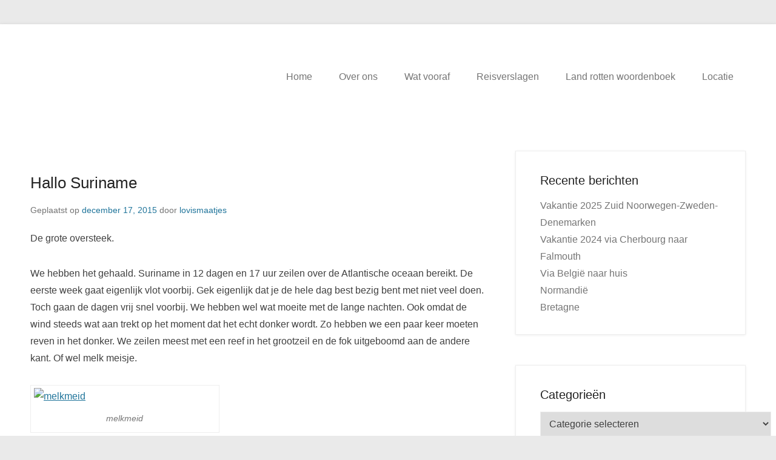

--- FILE ---
content_type: text/html; charset=UTF-8
request_url: https://www.lovismaatjes.nl/fase-3/hallo-suriname/
body_size: 14361
content:
<!DOCTYPE html>

<html lang="nl-NL">

<head>
	<meta charset="UTF-8" />
	<link rel="profile" href="https://gmpg.org/xfn/11" />
	<link rel="pingback" href="https://www.lovismaatjes.nl/xmlrpc.php" />
<title>Hallo Suriname</title>
<meta name='robots' content='max-image-preview:large' />
<meta name="viewport" content="width=device-width, initial-scale=1.0"><link rel='dns-prefetch' href='//stats.wp.com' />
<link rel="alternate" type="application/rss+xml" title=" &raquo; feed" href="https://www.lovismaatjes.nl/feed/" />
<link rel="alternate" type="application/rss+xml" title=" &raquo; reacties feed" href="https://www.lovismaatjes.nl/comments/feed/" />
<link rel="alternate" type="application/rss+xml" title=" &raquo; Hallo Suriname reacties feed" href="https://www.lovismaatjes.nl/fase-3/hallo-suriname/feed/" />
<link rel="alternate" title="oEmbed (JSON)" type="application/json+oembed" href="https://www.lovismaatjes.nl/wp-json/oembed/1.0/embed?url=https%3A%2F%2Fwww.lovismaatjes.nl%2Ffase-3%2Fhallo-suriname%2F" />
<link rel="alternate" title="oEmbed (XML)" type="text/xml+oembed" href="https://www.lovismaatjes.nl/wp-json/oembed/1.0/embed?url=https%3A%2F%2Fwww.lovismaatjes.nl%2Ffase-3%2Fhallo-suriname%2F&#038;format=xml" />
<style id='wp-img-auto-sizes-contain-inline-css' type='text/css'>
img:is([sizes=auto i],[sizes^="auto," i]){contain-intrinsic-size:3000px 1500px}
/*# sourceURL=wp-img-auto-sizes-contain-inline-css */
</style>

<style id='wp-emoji-styles-inline-css' type='text/css'>

	img.wp-smiley, img.emoji {
		display: inline !important;
		border: none !important;
		box-shadow: none !important;
		height: 1em !important;
		width: 1em !important;
		margin: 0 0.07em !important;
		vertical-align: -0.1em !important;
		background: none !important;
		padding: 0 !important;
	}
/*# sourceURL=wp-emoji-styles-inline-css */
</style>
<link rel='stylesheet' id='wp-block-library-css' href='https://www.lovismaatjes.nl/wp-includes/css/dist/block-library/style.min.css?ver=6.9' type='text/css' media='all' />
<style id='global-styles-inline-css' type='text/css'>
:root{--wp--preset--aspect-ratio--square: 1;--wp--preset--aspect-ratio--4-3: 4/3;--wp--preset--aspect-ratio--3-4: 3/4;--wp--preset--aspect-ratio--3-2: 3/2;--wp--preset--aspect-ratio--2-3: 2/3;--wp--preset--aspect-ratio--16-9: 16/9;--wp--preset--aspect-ratio--9-16: 9/16;--wp--preset--color--black: #111111;--wp--preset--color--cyan-bluish-gray: #abb8c3;--wp--preset--color--white: #ffffff;--wp--preset--color--pale-pink: #f78da7;--wp--preset--color--vivid-red: #cf2e2e;--wp--preset--color--luminous-vivid-orange: #ff6900;--wp--preset--color--luminous-vivid-amber: #fcb900;--wp--preset--color--light-green-cyan: #7bdcb5;--wp--preset--color--vivid-green-cyan: #00d084;--wp--preset--color--pale-cyan-blue: #8ed1fc;--wp--preset--color--vivid-cyan-blue: #0693e3;--wp--preset--color--vivid-purple: #9b51e0;--wp--preset--color--gray: #f4f4f4;--wp--preset--color--yellow: #e5ae4a;--wp--preset--color--blue: #1b8be0;--wp--preset--gradient--vivid-cyan-blue-to-vivid-purple: linear-gradient(135deg,rgb(6,147,227) 0%,rgb(155,81,224) 100%);--wp--preset--gradient--light-green-cyan-to-vivid-green-cyan: linear-gradient(135deg,rgb(122,220,180) 0%,rgb(0,208,130) 100%);--wp--preset--gradient--luminous-vivid-amber-to-luminous-vivid-orange: linear-gradient(135deg,rgb(252,185,0) 0%,rgb(255,105,0) 100%);--wp--preset--gradient--luminous-vivid-orange-to-vivid-red: linear-gradient(135deg,rgb(255,105,0) 0%,rgb(207,46,46) 100%);--wp--preset--gradient--very-light-gray-to-cyan-bluish-gray: linear-gradient(135deg,rgb(238,238,238) 0%,rgb(169,184,195) 100%);--wp--preset--gradient--cool-to-warm-spectrum: linear-gradient(135deg,rgb(74,234,220) 0%,rgb(151,120,209) 20%,rgb(207,42,186) 40%,rgb(238,44,130) 60%,rgb(251,105,98) 80%,rgb(254,248,76) 100%);--wp--preset--gradient--blush-light-purple: linear-gradient(135deg,rgb(255,206,236) 0%,rgb(152,150,240) 100%);--wp--preset--gradient--blush-bordeaux: linear-gradient(135deg,rgb(254,205,165) 0%,rgb(254,45,45) 50%,rgb(107,0,62) 100%);--wp--preset--gradient--luminous-dusk: linear-gradient(135deg,rgb(255,203,112) 0%,rgb(199,81,192) 50%,rgb(65,88,208) 100%);--wp--preset--gradient--pale-ocean: linear-gradient(135deg,rgb(255,245,203) 0%,rgb(182,227,212) 50%,rgb(51,167,181) 100%);--wp--preset--gradient--electric-grass: linear-gradient(135deg,rgb(202,248,128) 0%,rgb(113,206,126) 100%);--wp--preset--gradient--midnight: linear-gradient(135deg,rgb(2,3,129) 0%,rgb(40,116,252) 100%);--wp--preset--font-size--small: 13px;--wp--preset--font-size--medium: 20px;--wp--preset--font-size--large: 42px;--wp--preset--font-size--x-large: 42px;--wp--preset--font-size--normal: 16px;--wp--preset--font-size--huge: 56px;--wp--preset--spacing--20: 0.44rem;--wp--preset--spacing--30: 0.67rem;--wp--preset--spacing--40: 1rem;--wp--preset--spacing--50: 1.5rem;--wp--preset--spacing--60: 2.25rem;--wp--preset--spacing--70: 3.38rem;--wp--preset--spacing--80: 5.06rem;--wp--preset--shadow--natural: 6px 6px 9px rgba(0, 0, 0, 0.2);--wp--preset--shadow--deep: 12px 12px 50px rgba(0, 0, 0, 0.4);--wp--preset--shadow--sharp: 6px 6px 0px rgba(0, 0, 0, 0.2);--wp--preset--shadow--outlined: 6px 6px 0px -3px rgb(255, 255, 255), 6px 6px rgb(0, 0, 0);--wp--preset--shadow--crisp: 6px 6px 0px rgb(0, 0, 0);}:where(.is-layout-flex){gap: 0.5em;}:where(.is-layout-grid){gap: 0.5em;}body .is-layout-flex{display: flex;}.is-layout-flex{flex-wrap: wrap;align-items: center;}.is-layout-flex > :is(*, div){margin: 0;}body .is-layout-grid{display: grid;}.is-layout-grid > :is(*, div){margin: 0;}:where(.wp-block-columns.is-layout-flex){gap: 2em;}:where(.wp-block-columns.is-layout-grid){gap: 2em;}:where(.wp-block-post-template.is-layout-flex){gap: 1.25em;}:where(.wp-block-post-template.is-layout-grid){gap: 1.25em;}.has-black-color{color: var(--wp--preset--color--black) !important;}.has-cyan-bluish-gray-color{color: var(--wp--preset--color--cyan-bluish-gray) !important;}.has-white-color{color: var(--wp--preset--color--white) !important;}.has-pale-pink-color{color: var(--wp--preset--color--pale-pink) !important;}.has-vivid-red-color{color: var(--wp--preset--color--vivid-red) !important;}.has-luminous-vivid-orange-color{color: var(--wp--preset--color--luminous-vivid-orange) !important;}.has-luminous-vivid-amber-color{color: var(--wp--preset--color--luminous-vivid-amber) !important;}.has-light-green-cyan-color{color: var(--wp--preset--color--light-green-cyan) !important;}.has-vivid-green-cyan-color{color: var(--wp--preset--color--vivid-green-cyan) !important;}.has-pale-cyan-blue-color{color: var(--wp--preset--color--pale-cyan-blue) !important;}.has-vivid-cyan-blue-color{color: var(--wp--preset--color--vivid-cyan-blue) !important;}.has-vivid-purple-color{color: var(--wp--preset--color--vivid-purple) !important;}.has-black-background-color{background-color: var(--wp--preset--color--black) !important;}.has-cyan-bluish-gray-background-color{background-color: var(--wp--preset--color--cyan-bluish-gray) !important;}.has-white-background-color{background-color: var(--wp--preset--color--white) !important;}.has-pale-pink-background-color{background-color: var(--wp--preset--color--pale-pink) !important;}.has-vivid-red-background-color{background-color: var(--wp--preset--color--vivid-red) !important;}.has-luminous-vivid-orange-background-color{background-color: var(--wp--preset--color--luminous-vivid-orange) !important;}.has-luminous-vivid-amber-background-color{background-color: var(--wp--preset--color--luminous-vivid-amber) !important;}.has-light-green-cyan-background-color{background-color: var(--wp--preset--color--light-green-cyan) !important;}.has-vivid-green-cyan-background-color{background-color: var(--wp--preset--color--vivid-green-cyan) !important;}.has-pale-cyan-blue-background-color{background-color: var(--wp--preset--color--pale-cyan-blue) !important;}.has-vivid-cyan-blue-background-color{background-color: var(--wp--preset--color--vivid-cyan-blue) !important;}.has-vivid-purple-background-color{background-color: var(--wp--preset--color--vivid-purple) !important;}.has-black-border-color{border-color: var(--wp--preset--color--black) !important;}.has-cyan-bluish-gray-border-color{border-color: var(--wp--preset--color--cyan-bluish-gray) !important;}.has-white-border-color{border-color: var(--wp--preset--color--white) !important;}.has-pale-pink-border-color{border-color: var(--wp--preset--color--pale-pink) !important;}.has-vivid-red-border-color{border-color: var(--wp--preset--color--vivid-red) !important;}.has-luminous-vivid-orange-border-color{border-color: var(--wp--preset--color--luminous-vivid-orange) !important;}.has-luminous-vivid-amber-border-color{border-color: var(--wp--preset--color--luminous-vivid-amber) !important;}.has-light-green-cyan-border-color{border-color: var(--wp--preset--color--light-green-cyan) !important;}.has-vivid-green-cyan-border-color{border-color: var(--wp--preset--color--vivid-green-cyan) !important;}.has-pale-cyan-blue-border-color{border-color: var(--wp--preset--color--pale-cyan-blue) !important;}.has-vivid-cyan-blue-border-color{border-color: var(--wp--preset--color--vivid-cyan-blue) !important;}.has-vivid-purple-border-color{border-color: var(--wp--preset--color--vivid-purple) !important;}.has-vivid-cyan-blue-to-vivid-purple-gradient-background{background: var(--wp--preset--gradient--vivid-cyan-blue-to-vivid-purple) !important;}.has-light-green-cyan-to-vivid-green-cyan-gradient-background{background: var(--wp--preset--gradient--light-green-cyan-to-vivid-green-cyan) !important;}.has-luminous-vivid-amber-to-luminous-vivid-orange-gradient-background{background: var(--wp--preset--gradient--luminous-vivid-amber-to-luminous-vivid-orange) !important;}.has-luminous-vivid-orange-to-vivid-red-gradient-background{background: var(--wp--preset--gradient--luminous-vivid-orange-to-vivid-red) !important;}.has-very-light-gray-to-cyan-bluish-gray-gradient-background{background: var(--wp--preset--gradient--very-light-gray-to-cyan-bluish-gray) !important;}.has-cool-to-warm-spectrum-gradient-background{background: var(--wp--preset--gradient--cool-to-warm-spectrum) !important;}.has-blush-light-purple-gradient-background{background: var(--wp--preset--gradient--blush-light-purple) !important;}.has-blush-bordeaux-gradient-background{background: var(--wp--preset--gradient--blush-bordeaux) !important;}.has-luminous-dusk-gradient-background{background: var(--wp--preset--gradient--luminous-dusk) !important;}.has-pale-ocean-gradient-background{background: var(--wp--preset--gradient--pale-ocean) !important;}.has-electric-grass-gradient-background{background: var(--wp--preset--gradient--electric-grass) !important;}.has-midnight-gradient-background{background: var(--wp--preset--gradient--midnight) !important;}.has-small-font-size{font-size: var(--wp--preset--font-size--small) !important;}.has-medium-font-size{font-size: var(--wp--preset--font-size--medium) !important;}.has-large-font-size{font-size: var(--wp--preset--font-size--large) !important;}.has-x-large-font-size{font-size: var(--wp--preset--font-size--x-large) !important;}
/*# sourceURL=global-styles-inline-css */
</style>

<style id='classic-theme-styles-inline-css' type='text/css'>
/*! This file is auto-generated */
.wp-block-button__link{color:#fff;background-color:#32373c;border-radius:9999px;box-shadow:none;text-decoration:none;padding:calc(.667em + 2px) calc(1.333em + 2px);font-size:1.125em}.wp-block-file__button{background:#32373c;color:#fff;text-decoration:none}
/*# sourceURL=/wp-includes/css/classic-themes.min.css */
</style>
<link rel='stylesheet' id='mg-style-css' href='https://www.lovismaatjes.nl/wp-content/plugins/formget-contact-form/css/mg_popup.css?ver=6.9' type='text/css' media='all' />
<link rel='stylesheet' id='catchkathmandu-style-css' href='https://www.lovismaatjes.nl/wp-content/themes/catch-kathmandu/style.css?ver=20251213-53000' type='text/css' media='all' />
<link rel='stylesheet' id='catchkathmandu-block-style-css' href='https://www.lovismaatjes.nl/wp-content/themes/catch-kathmandu/css/blocks.css?ver=4.4.1' type='text/css' media='all' />
<link rel='stylesheet' id='genericons-css' href='https://www.lovismaatjes.nl/wp-content/plugins/jetpack/_inc/genericons/genericons/genericons.css?ver=3.1' type='text/css' media='all' />
<link rel='stylesheet' id='catchkathmandu-responsive-css' href='https://www.lovismaatjes.nl/wp-content/themes/catch-kathmandu/css/responsive.css?ver=4.4.1' type='text/css' media='all' />
<script type="text/javascript" src="https://www.lovismaatjes.nl/wp-includes/js/jquery/jquery.min.js?ver=3.7.1" id="jquery-core-js"></script>
<script type="text/javascript" src="https://www.lovismaatjes.nl/wp-includes/js/jquery/jquery-migrate.min.js?ver=3.4.1" id="jquery-migrate-js"></script>
<script type="text/javascript" id="mg-front-js-extra">
/* <![CDATA[ */
var mg = {"ajaxurl":"https://www.lovismaatjes.nl/wp-admin/admin-ajax.php","imgurl":"https://www.lovismaatjes.nl/wp-content/plugins/formget-contact-form/image/mailget.png","mg_nonce":"2f64d7de1b"};
//# sourceURL=mg-front-js-extra
/* ]]> */
</script>
<script type="text/javascript" src="https://www.lovismaatjes.nl/wp-content/plugins/formget-contact-form/js/mg_front.js?ver=6.9" id="mg-front-js"></script>
<link rel="https://api.w.org/" href="https://www.lovismaatjes.nl/wp-json/" /><link rel="alternate" title="JSON" type="application/json" href="https://www.lovismaatjes.nl/wp-json/wp/v2/posts/768" /><link rel="EditURI" type="application/rsd+xml" title="RSD" href="https://www.lovismaatjes.nl/xmlrpc.php?rsd" />
<meta name="generator" content="WordPress 6.9" />
<link rel="canonical" href="https://www.lovismaatjes.nl/fase-3/hallo-suriname/" />
<link rel='shortlink' href='https://www.lovismaatjes.nl/?p=768' />
<script>
	var lightbox_transition = 'elastic';
	var lightbox_speed = 800;
	var lightbox_fadeOut = 300;
	var lightbox_title = false;
	var lightbox_scalePhotos = true;
	var lightbox_scrolling = false;
	var lightbox_opacity = 0.201;
	var lightbox_open = false;
	var lightbox_returnFocus = true;
	var lightbox_trapFocus = true;
	var lightbox_fastIframe = true;
	var lightbox_preloading = true;
	var lightbox_overlayClose = true;
	var lightbox_escKey = false;
	var lightbox_arrowKey = false;
	var lightbox_loop = true;
	var lightbox_closeButton = false;
	var lightbox_previous = "previous";
	var lightbox_next = "next";
	var lightbox_close = "close";
	var lightbox_html = false;
	var lightbox_photo = false;
	var lightbox_width = '';
	var lightbox_height = '';
	var lightbox_innerWidth = 'false';
	var lightbox_innerHeight = 'false';
	var lightbox_initialWidth = '300';
	var lightbox_initialHeight = '100';
	
        var maxwidth=jQuery(window).width();
        if(maxwidth>768){maxwidth=768;}
        var lightbox_maxWidth = maxwidth;
        var lightbox_maxHeight = 500;
	
        var lightbox_slideshow = false;
	var lightbox_slideshowSpeed = 2500;
	var lightbox_slideshowAuto = true;
	var lightbox_slideshowStart = "start slideshow";
	var lightbox_slideshowStop = "stop slideshow";
	var lightbox_fixed = true;
	
	
			var lightbox_top = false;
		var lightbox_bottom = false;
		var lightbox_left = false;
		var lightbox_right = false;
		
	var lightbox_reposition = false;
	var lightbox_retinaImage = true;
	var lightbox_retinaUrl = false;
	var lightbox_retinaSuffix = "@2x.$1";
</script>
	<style>img#wpstats{display:none}</style>
		<!-- refreshing cache --><link rel='stylesheet' id='style-name-css' href='https://www.lovismaatjes.nl/wp-content/plugins/lightbox/css/frontend/colorbox-1.css?ver=6.9' type='text/css' media='all' />
</head>

<body data-rsssl=1 class="wp-singular post-template-default single single-post postid-768 single-format-standard wp-custom-logo wp-embed-responsive wp-theme-catch-kathmandu group-blog right-sidebar">



<div id="page" class="hfeed site">

	
	<header id="masthead" role="banner">

    	 

    	<div id="hgroup-wrap" class="container">

       			<div id="header-left">
		<div id="site-logo"><a href="https://www.lovismaatjes.nl/" class="custom-logo-link" rel="home"><img width="165" height="114" src="https://www.lovismaatjes.nl/wp-content/uploads/2014/12/cropped-Logo-Lovis1.bmp" class="custom-logo" alt="" decoding="async" /></a></div><!-- #site-logo -->
		<div id="hgroup" class="logo-enable logo-left">
				<p id="site-title">
					<a href="https://www.lovismaatjes.nl/" title="" rel="home"></a>
				</p>
			<p id="site-description"> </p>
		</div><!-- #hgroup -->
	</div><!-- #header-left"> -->
    <div id="header-right" class="header-sidebar widget-area">
    	                <aside class="widget widget_nav_menu">
                            <div id="primary-menu-wrapper" class="menu-wrapper">
            <div class="menu-toggle-wrapper">
                <button id="menu-toggle" class="menu-toggle" aria-controls="main-menu" aria-expanded="false"><span class="menu-label">Menu</span></button>
            </div><!-- .menu-toggle-wrapper -->

            <div class="menu-inside-wrapper">
                <nav id="site-navigation" class="main-navigation" role="navigation" aria-label="Primair menu">
                <ul id="primary-menu" class="menu nav-menu"><li id="menu-item-9" class="menu-item menu-item-type-custom menu-item-object-custom menu-item-home menu-item-9"><a href="https://www.lovismaatjes.nl/">Home</a></li>
<li id="menu-item-73" class="menu-item menu-item-type-post_type menu-item-object-page menu-item-has-children menu-item-73"><a href="https://www.lovismaatjes.nl/over-ons/">Over ons</a>
<ul class="sub-menu">
	<li id="menu-item-196" class="menu-item menu-item-type-post_type menu-item-object-page menu-item-196"><a href="https://www.lovismaatjes.nl/over-ons/over-ons-schip/">Over ons schip</a></li>
</ul>
</li>
<li id="menu-item-29" class="menu-item menu-item-type-taxonomy menu-item-object-category menu-item-29"><a href="https://www.lovismaatjes.nl/category/wat-vooraf/">Wat vooraf</a></li>
<li id="menu-item-77" class="menu-item menu-item-type-post_type menu-item-object-page menu-item-has-children menu-item-77"><a href="https://www.lovismaatjes.nl/reisverslagen/">Reisverslagen</a>
<ul class="sub-menu">
	<li id="menu-item-2519" class="menu-item menu-item-type-taxonomy menu-item-object-category menu-item-2519"><a href="https://www.lovismaatjes.nl/category/zomer-vakantie-2024-naar-fallmouth/">8-Zomer vakantie 2024 via Cherbourg naar Fallmouth</a></li>
	<li id="menu-item-1517" class="menu-item menu-item-type-taxonomy menu-item-object-category menu-item-1517"><a href="https://www.lovismaatjes.nl/category/2023-lovis-naar-azoren/">7-2023 Lovis naar Azoren</a></li>
	<li id="menu-item-1519" class="menu-item menu-item-type-taxonomy menu-item-object-category menu-item-1519"><a href="https://www.lovismaatjes.nl/category/zomer-2022-bergen-noorwegen/">6-Zomer 2022 Bergen, Noorwegen</a></li>
	<li id="menu-item-846" class="menu-item menu-item-type-taxonomy menu-item-object-category menu-item-846"><a href="https://www.lovismaatjes.nl/category/fase-4/">4-Januari &#8211; Februari &#8211; Maart-April 2016</a></li>
	<li id="menu-item-615" class="menu-item menu-item-type-taxonomy menu-item-object-category current-post-ancestor current-menu-parent current-post-parent menu-item-615"><a href="https://www.lovismaatjes.nl/category/fase-3/">3-oktober &#8211; november &#8211; december 2015</a></li>
	<li id="menu-item-426" class="menu-item menu-item-type-taxonomy menu-item-object-category menu-item-426"><a href="https://www.lovismaatjes.nl/category/fase-2/">2-juli &#8211; augustus &#8211; september 2015</a></li>
	<li id="menu-item-30" class="menu-item menu-item-type-taxonomy menu-item-object-category menu-item-30"><a href="https://www.lovismaatjes.nl/category/fase-1/">1-mei &#8211; juni 2015</a></li>
</ul>
</li>
<li id="menu-item-734" class="menu-item menu-item-type-post_type menu-item-object-page menu-item-734"><a href="https://www.lovismaatjes.nl/land-rotten-woordenboek/">Land rotten woordenboek</a></li>
<li id="menu-item-1419" class="menu-item menu-item-type-post_type menu-item-object-page menu-item-1419"><a href="https://www.lovismaatjes.nl/locatie/">Locatie</a></li>
</ul>                </nav><!-- .main-navigation -->
        	</div>
        </div>
                    </aside>
			      	    </div><!-- #header-right .widget-area -->

        </div><!-- #hgroup-wrap -->

        <!-- Page/Post Disable Header Image -->
	</header><!-- #masthead .site-header -->

	
	
    <div id="main" class="container">

		
		<div id="content-sidebar-wrap">
		<div id="primary" class="content-area">
			<div id="content" class="site-content" role="main">

			
					<nav role="navigation" id="nav-above" class="site-navigation post-navigation">
		<h1 class="assistive-text">Berichtnavigatie</h1>

	
		<div class="nav-previous"><a href="https://www.lovismaatjes.nl/fase-3/op-de-helft/" rel="prev"><span class="meta-nav">&larr;</span> Op de helft!!</a></div>		<div class="nav-next"><a href="https://www.lovismaatjes.nl/fase-3/vredig-nieuwjaar/" rel="next">vredig nieuwjaar <span class="meta-nav">&rarr;</span></a></div>
	
	</nav><!-- #nav-above -->
	
				
<article id="post-768" class="post-768 post type-post status-publish format-standard has-post-thumbnail hentry category-fase-3">

    		<figure class="featured-image">
            <a href="https://www.lovismaatjes.nl/fase-3/hallo-suriname/" title="Permalink naar Hallo Suriname">
                <img width="1024" height="550" src="https://www.lovismaatjes.nl/wp-content/uploads/2015/12/IMG_9692-1024x550.jpg" class="attachment-slider size-slider wp-post-image" alt="" decoding="async" />			</a>
        </figure>
   	    
    <div class="entry-container">
    
		<header class="entry-header">
    		<h1 class="entry-title"><a href="https://www.lovismaatjes.nl/fase-3/hallo-suriname/" title="Permalink naar Hallo Suriname" rel="bookmark">Hallo Suriname</a></h1>
                            <div class="entry-meta">
                    <span class="on-date">Geplaatst op <a href="https://www.lovismaatjes.nl/fase-3/hallo-suriname/" title="1:37 am" rel="bookmark"><time class="entry-date" datetime="2015-12-17T01:37:20+00:00">december 17, 2015</time></a></span><span class="by-author"> door <span class="author vcard"><a class="url fn n" href="https://www.lovismaatjes.nl/author/admin/" title="Alle berichten tonen van lovismaatjes" rel="author">lovismaatjes</a></span></span>                </div><!-- .entry-meta -->
            		</header><!-- .entry-header -->

        <div class="entry-content">
            <p>De grote oversteek.</p>
<p>We hebben het gehaald. Suriname in 12 dagen en 17 uur zeilen over de Atlantische oceaan bereikt. De eerste week gaat eigenlijk vlot voorbij. Gek eigenlijk dat je de hele dag best bezig bent met niet veel doen. Toch gaan de dagen vrij snel voorbij. We hebben wel wat moeite met de lange nachten. Ook omdat de wind steeds wat aan trekt op het moment dat het echt donker wordt. Zo hebben we een paar keer moeten reven in het donker. We zeilen meest met een reef in het grootzeil en de fok uitgeboomd aan de andere kant. Of wel melk meisje.</p>
<div id="attachment_771" style="width: 310px" class="wp-caption alignnone"><a href="https://www.lovismaatjes.nl/wp-content/uploads/2015/12/IMG_9659.jpg"><img decoding="async" aria-describedby="caption-attachment-771" class="size-medium wp-image-771" src="https://www.lovismaatjes.nl/wp-content/uploads/2015/12/IMG_9659-300x200.jpg" alt="melkmeid" width="300" height="200" srcset="https://www.lovismaatjes.nl/wp-content/uploads/2015/12/IMG_9659-300x200.jpg 300w, https://www.lovismaatjes.nl/wp-content/uploads/2015/12/IMG_9659.jpg 1024w, https://www.lovismaatjes.nl/wp-content/uploads/2015/12/IMG_9659-750x499.jpg 750w, https://www.lovismaatjes.nl/wp-content/uploads/2015/12/IMG_9659-360x240.jpg 360w" sizes="(max-width: 300px) 100vw, 300px" /></a><p id="caption-attachment-771" class="wp-caption-text">melkmeid</p></div>
<p>Toch hebben we regelmatig dat de zeilen een behoorlijke klap maken als ze even geen druk hebben. Dat geluid gaat door merg en been omdat we toch bang zijn voor materiaal schade. We moeten onderweg een wagen van een zeillat repareren.</p>
<div id="attachment_785" style="width: 310px" class="wp-caption alignnone"><a href="https://www.lovismaatjes.nl/wp-content/uploads/2015/12/IMG_9657.jpg"><img loading="lazy" decoding="async" aria-describedby="caption-attachment-785" class="size-medium wp-image-785" src="https://www.lovismaatjes.nl/wp-content/uploads/2015/12/IMG_9657-300x200.jpg" alt="wagentje repareren" width="300" height="200" srcset="https://www.lovismaatjes.nl/wp-content/uploads/2015/12/IMG_9657-300x200.jpg 300w, https://www.lovismaatjes.nl/wp-content/uploads/2015/12/IMG_9657.jpg 1024w, https://www.lovismaatjes.nl/wp-content/uploads/2015/12/IMG_9657-750x499.jpg 750w, https://www.lovismaatjes.nl/wp-content/uploads/2015/12/IMG_9657-360x240.jpg 360w" sizes="auto, (max-width: 300px) 100vw, 300px" /></a><p id="caption-attachment-785" class="wp-caption-text">wagentje repareren</p></div>
<p>De tweede week worden we toch moeier en gaan we ons eerder ergeren aan bijvoorbeeld dat we steeds alles vast moeten houden omdat de golven anders zorgen dat het aan de haal gaat. En vergis je niet hoe vermoeiend het is om steeds in de enorme herrie van de golven te zitten. Mooi, maar wel veel herrie. Zo krijgen we dus de tweede week af en toe een dipje.</p>
<p>We zijn heel trots op hoe we de reis hebben voorbereid en hoe goed dat eigenlijk is gedaan. We hebben heel goed gegeten en van de verse producten niets weg gegooid. Het brood bakken lukt ook prima maar de afbak broodjes die we op de Canarische eilanden hebben gescoord zijn ook een toppertje. Het enige wat we hebben gemist is een tweede fok zodat we het grootzeil op de giek konden laten liggen en met twee fokken uitgeboomd konden varen. Dat had de reis veel ontspannener gemaakt. Omdat onze vrienden van de Beau met kapotte verstaging terug moest heeft dat bij ons een soort van angst gegeven. Zorgen dat alles heel blijft is toch heel belangrijk.</p>
<p>De laatste dag varen we weer in ondieper water. Dat wil zeggen minder dan 200 meter. Het water krijgt een andere kleur. Groen in plaats van diep blauw. Hier krijgen we weer leven om ons heen. Een hele grote groep dolfijnen zwemmen rond onze boot. Het blijft toch een mooi schouwspel. Ook krijgen we bezoek van een witte reiger achtige.</p>

		<style type="text/css">
			#gallery-1 {
				margin: auto;
			}
			#gallery-1 .gallery-item {
				float: left;
				margin-top: 10px;
				text-align: center;
				width: 50%;
			}
			#gallery-1 img {
				border: 2px solid #cfcfcf;
			}
			#gallery-1 .gallery-caption {
				margin-left: 0;
			}
			/* see gallery_shortcode() in wp-includes/media.php */
		</style>
		<div id='gallery-1' class='gallery galleryid-768 gallery-columns-2 gallery-size-thumbnail'><dl class='gallery-item'>
			<dt class='gallery-icon landscape'>
				<a title="IMG_9679" href='https://www.lovismaatjes.nl/wp-content/uploads/2015/12/IMG_9679.jpg'><img loading="lazy" decoding="async" width="150" height="150" src="https://www.lovismaatjes.nl/wp-content/uploads/2015/12/IMG_9679-150x150.jpg" class="attachment-thumbnail size-thumbnail" alt="" aria-describedby="gallery-1-773" /></a>
			</dt>
				<dd class='wp-caption-text gallery-caption' id='gallery-1-773'>
				dolfijnen groeten ons
				</dd></dl><dl class='gallery-item'>
			<dt class='gallery-icon landscape'>
				<a title="IMG_9663" href='https://www.lovismaatjes.nl/wp-content/uploads/2015/12/IMG_9663.jpg'><img loading="lazy" decoding="async" width="150" height="150" src="https://www.lovismaatjes.nl/wp-content/uploads/2015/12/IMG_9663-150x150.jpg" class="attachment-thumbnail size-thumbnail" alt="" aria-describedby="gallery-1-772" /></a>
			</dt>
				<dd class='wp-caption-text gallery-caption' id='gallery-1-772'>
				verstekeling aan boord
				</dd></dl><br style="clear: both" />
		</div>

<p>Wat doet hij nou hier op de oceaan. Hij kan niet eens zwemmen. Hij lift met ons mee tot zo een 30 mijl uit de kust. Die zal het wel gered hebben. De wind neemt af en we moeten de motor aan zetten. We gaan om de beurt even afkoelen in het water. Lekker joh! Later zetten we weer alleen fok op want we hebben geen haast. Eindelijk hebben we de gelegenheid om te vissen. Na 15 minuutjes loopt de molen af. Beet! We halen hem binnen en zien dat er nog twee achter onze boot zwemmen. We vinden het best zielig dat die hun vriend nooit meer zullen zien, want de buit is een prachtige gladde vis met een geel staartje. We weten niet wat voor een vis het is (een gravally Jack horen we later).</p>
<p><a href="https://www.lovismaatjes.nl/wp-content/uploads/2015/12/DSC03534.jpg"><img loading="lazy" decoding="async" class="alignnone size-medium wp-image-769" src="https://www.lovismaatjes.nl/wp-content/uploads/2015/12/DSC03534-300x225.jpg" alt="DSC03534" width="300" height="225" srcset="https://www.lovismaatjes.nl/wp-content/uploads/2015/12/DSC03534-300x225.jpg 300w, https://www.lovismaatjes.nl/wp-content/uploads/2015/12/DSC03534.jpg 1024w" sizes="auto, (max-width: 300px) 100vw, 300px" /></a></p>
<p>Arnold houdt hem in bedwang met het echte vis doekt die we van Jantien hebben gekregen voor deze gelegenheid en ik dood voor het eerst van mijn leven een vis met een mes tussen de ogen. AAAhh, hij is helemaal niet meteen dood zoals ze mij dat belooft hadden. Affijn uiteindelijk sta ik op het achterdek een paar prachtige fileetjes te snijden uit het midden lijf. De kop en de staart gaan tenslotte weer terug de zee in. Dat wordt heerlijk eten!!</p>
<p>We komen in nog ondieper water. Onder de 75 meter. Nu zien we een vissers vloot varen. Hele oude vis kotters met sleepnetten. We maken een foto van een van hen en zij staan gezellig naar ons te zwaaien en ook foto’s van ons te maken. Trouwens, niet een schip heeft hier AIS.</p>
<p><a href="https://www.lovismaatjes.nl/wp-content/uploads/2015/12/IMG_9685.jpg"><img loading="lazy" decoding="async" class="alignnone size-medium wp-image-774" src="https://www.lovismaatjes.nl/wp-content/uploads/2015/12/IMG_9685-300x200.jpg" alt="IMG_9685" width="300" height="200" srcset="https://www.lovismaatjes.nl/wp-content/uploads/2015/12/IMG_9685-300x200.jpg 300w, https://www.lovismaatjes.nl/wp-content/uploads/2015/12/IMG_9685.jpg 1024w, https://www.lovismaatjes.nl/wp-content/uploads/2015/12/IMG_9685-750x499.jpg 750w, https://www.lovismaatjes.nl/wp-content/uploads/2015/12/IMG_9685-360x240.jpg 360w" sizes="auto, (max-width: 300px) 100vw, 300px" /></a></p>
<p>Het is donker als we de uiterton passeren. We hebben gelezen dat de aanloop ook in het donker geen enkel probleem is dus we gaan ervoor en met de radar bij gaat het prima. We melden ons bij Maritieme Autoriteiten Suriname. Grappig hoor. Zo een eind gevaren en dan gewoon in het Nederlands communiceren. We varen op de radar naar een anker plaats bij Alkmaar waar we om 5:30 uur het anker laten zakken. Na een binnenkomertje weer lekker samen te kooi. Mmmmmmmm</p>

		<style type="text/css">
			#gallery-2 {
				margin: auto;
			}
			#gallery-2 .gallery-item {
				float: left;
				margin-top: 10px;
				text-align: center;
				width: 33%;
			}
			#gallery-2 img {
				border: 2px solid #cfcfcf;
			}
			#gallery-2 .gallery-caption {
				margin-left: 0;
			}
			/* see gallery_shortcode() in wp-includes/media.php */
		</style>
		<div id='gallery-2' class='gallery galleryid-768 gallery-columns-3 gallery-size-thumbnail'><dl class='gallery-item'>
			<dt class='gallery-icon landscape'>
				<a title="IMG_9701" href='https://www.lovismaatjes.nl/wp-content/uploads/2015/12/IMG_9701.jpg'><img loading="lazy" decoding="async" width="150" height="150" src="https://www.lovismaatjes.nl/wp-content/uploads/2015/12/IMG_9701-150x150.jpg" class="attachment-thumbnail size-thumbnail" alt="" aria-describedby="gallery-2-776" /></a>
			</dt>
				<dd class='wp-caption-text gallery-caption' id='gallery-2-776'>
				Alkmaar
				</dd></dl><dl class='gallery-item'>
			<dt class='gallery-icon landscape'>
				<a title="IMG_9709" href='https://www.lovismaatjes.nl/wp-content/uploads/2015/12/IMG_9709.jpg'><img loading="lazy" decoding="async" width="150" height="150" src="https://www.lovismaatjes.nl/wp-content/uploads/2015/12/IMG_9709-150x150.jpg" class="attachment-thumbnail size-thumbnail" alt="" /></a>
			</dt></dl><dl class='gallery-item'>
			<dt class='gallery-icon landscape'>
				<a title="IMG_9718" href='https://www.lovismaatjes.nl/wp-content/uploads/2015/12/IMG_9718.jpg'><img loading="lazy" decoding="async" width="150" height="150" src="https://www.lovismaatjes.nl/wp-content/uploads/2015/12/IMG_9718-150x150.jpg" class="attachment-thumbnail size-thumbnail" alt="" aria-describedby="gallery-2-778" /></a>
			</dt>
				<dd class='wp-caption-text gallery-caption' id='gallery-2-778'>
				brug over de Suriname rivier
				</dd></dl><br style="clear: both" />
		</div>

<p>Om 13:00 uur gaan we weer ankerop richting Domburg. We moeten een beetje lachen want de rivier is net de Oude Maas met palmbomen. Ook krijgen we regelmatig een bui wat ook een soort van thuis gevoel geeft. We vinden het heerlijk en staan in de regen te ‘douchen’. Ook wordt Lovis lekker schoon gemaakt. We krijgen diverse telefoontjes die ons feliciteren met de overtocht. Nico en Jose vd Marel, Ma de Maa en Ronja met Lennard. Leuk dat er zo mee geleefd wordt. Later zien we ook de vele berichtjes via de Wats App. Zus Madelene heeft zelfs de vlag uitgehangen.</p>
<p><a href="https://www.lovismaatjes.nl/wp-content/uploads/2015/12/IMG_9724.jpg"><img loading="lazy" decoding="async" class="alignnone size-medium wp-image-779" src="https://www.lovismaatjes.nl/wp-content/uploads/2015/12/IMG_9724-300x200.jpg" alt="IMG_9724" width="300" height="200" srcset="https://www.lovismaatjes.nl/wp-content/uploads/2015/12/IMG_9724-300x200.jpg 300w, https://www.lovismaatjes.nl/wp-content/uploads/2015/12/IMG_9724.jpg 1024w, https://www.lovismaatjes.nl/wp-content/uploads/2015/12/IMG_9724-750x499.jpg 750w, https://www.lovismaatjes.nl/wp-content/uploads/2015/12/IMG_9724-360x240.jpg 360w" sizes="auto, (max-width: 300px) 100vw, 300px" /></a></p>
<p>Bij Domburg komt Gaby de Nederlandse manager van de haven ons tegemoet varen en wijst ons een mooring. Er klinkt muziek van af de kant. We voelen ons helemaal welkom. Vlug de bijboot oppompen en naar de kant. Gaby heet ons welkom en trakteert ons op een djogo. Een literfles Parbo bier. Zo drinkt men hier bier. Net als wijn. Fles in de koeler en glazen erbij. Heerlijk.</p>
<div id="attachment_780" style="width: 310px" class="wp-caption alignnone"><a href="https://www.lovismaatjes.nl/wp-content/uploads/2015/12/WP_20151213_002.jpg"><img loading="lazy" decoding="async" aria-describedby="caption-attachment-780" class="size-medium wp-image-780" src="https://www.lovismaatjes.nl/wp-content/uploads/2015/12/WP_20151213_002-300x169.jpg" alt="een djogo Parbobier." width="300" height="169" srcset="https://www.lovismaatjes.nl/wp-content/uploads/2015/12/WP_20151213_002-300x169.jpg 300w, https://www.lovismaatjes.nl/wp-content/uploads/2015/12/WP_20151213_002.jpg 1024w" sizes="auto, (max-width: 300px) 100vw, 300px" /></a><p id="caption-attachment-780" class="wp-caption-text">een djogo Parbobier.</p></div>
<p>We gaan zitten aan een stamtafel en hebben volop aanspraak. Fijn weer onder de mensen. Na een paar uur gaan we terug aan boord de zelf gevangen vis bakken. Hij smaakt voortreffelijk!</p>
<div id="attachment_786" style="width: 179px" class="wp-caption alignnone"><a href="https://www.lovismaatjes.nl/wp-content/uploads/2015/12/WP_20151213_004.jpg"><img loading="lazy" decoding="async" aria-describedby="caption-attachment-786" class="size-medium wp-image-786" src="https://www.lovismaatjes.nl/wp-content/uploads/2015/12/WP_20151213_004-169x300.jpg" alt="heerlijke filet " width="169" height="300" srcset="https://www.lovismaatjes.nl/wp-content/uploads/2015/12/WP_20151213_004-169x300.jpg 169w, https://www.lovismaatjes.nl/wp-content/uploads/2015/12/WP_20151213_004.jpg 577w" sizes="auto, (max-width: 169px) 100vw, 169px" /></a><p id="caption-attachment-786" class="wp-caption-text">heerlijke filet</p></div>
<p>Maandag 14-12-2015. We zijn om 8:30 al weer present want dat komt de auto verhuur. Voor €10,00 per dag hebben we de Toyota twee weken. Dat is toch geen geld. We gaan inklaren. Eerst naar MAS. We hebben voor de zekerheid andere kleding mee genomen want men moet netjes gekleed komen. Inderdaad, mijn rokje was te kort en ik mocht er niet in. Even omkleden en toen was het goed.</p>
<div id="attachment_781" style="width: 179px" class="wp-caption alignnone"><a href="https://www.lovismaatjes.nl/wp-content/uploads/2015/12/WP_20151214_001.jpg"><img loading="lazy" decoding="async" aria-describedby="caption-attachment-781" class="size-medium wp-image-781" src="https://www.lovismaatjes.nl/wp-content/uploads/2015/12/WP_20151214_001-169x300.jpg" alt="jurkje omgebouwd als lange rok" width="169" height="300" srcset="https://www.lovismaatjes.nl/wp-content/uploads/2015/12/WP_20151214_001-169x300.jpg 169w, https://www.lovismaatjes.nl/wp-content/uploads/2015/12/WP_20151214_001.jpg 577w" sizes="auto, (max-width: 169px) 100vw, 169px" /></a><p id="caption-attachment-781" class="wp-caption-text">jurkje omgebouwd als lange rok</p></div>
<p>We komen in een kantoor met 6 mensen achter bureaus, maar er was er maar 1 die wat deed. De rest zat gewoon maar een beetje te kijken. Ze zijn wel uiterst vriendelijk. We hebben leuke gesprekken terwijl ik de formulieren in vul. 7 formulieren met heel vaak de zelfde vragen en dus antwoorden. Die worden aan elkaar geniet en gearchiveerd. Joost mag weten of er ooit nog eens naar gekeken wordt. Als we weer buiten komen stortregent het. Een meneer bied Arnold aan om met zijn paraplu mee te lopen naar de auto zodat Arnold mij dan kan oppikken. Daar gaan ze hoor samen onder de paraplu.</p>
<p>Stap twee is naar immigratie voor een toeristen kaart en dan naar vreemdelinge politie om ons paspoort af te laten stempelen. Het vlot eigenlijk lekker en ook weer bij het laatste adres hebben we leuke gesprekken. Zeilend van Nederland naar hier; Hoe is dat!?!</p>
<p>Nu de papierwinkel klaar is kunnen we even wat rond lopen in de stad. Een vrolijk mager mannetje staat zogenaamd op onze auto te passen en wijst ons het centrum. Hij is blij met de fooi van Arnold. Paramaribo is een stad vol met houten panden met waranda’s en balkonnetjes. De een nog meer verweerd dan de andere. Zelfs panden van het ministerie zien eruit als verweerde en oude panden.</p>
<div id="attachment_782" style="width: 310px" class="wp-caption alignnone"><a href="https://www.lovismaatjes.nl/wp-content/uploads/2015/12/WP_20151214_002.jpg"><img loading="lazy" decoding="async" aria-describedby="caption-attachment-782" class="size-medium wp-image-782" src="https://www.lovismaatjes.nl/wp-content/uploads/2015/12/WP_20151214_002-300x169.jpg" alt="een verfje kan geen kwaad" width="300" height="169" srcset="https://www.lovismaatjes.nl/wp-content/uploads/2015/12/WP_20151214_002-300x169.jpg 300w, https://www.lovismaatjes.nl/wp-content/uploads/2015/12/WP_20151214_002.jpg 1024w" sizes="auto, (max-width: 300px) 100vw, 300px" /></a><p id="caption-attachment-782" class="wp-caption-text">een verfje kan geen kwaad</p></div>
<p>We drinken nog wat op een terras en raken weer aan de praat met Paulus. Je hebt hier zo snel een praatje.</p>
<p>Geld pinnen is wat omslachtig. Je pint eerst euro’s en wissel die bij een wisselkantoor in voor SRD. Dan krijg je de beste koers. €1,00 is SRD 5,00. We gaan weer terug naar Domburg over de weg die helemaal verrot is gereden door vrachtauto’s met boomstammen. Mega kuilen in het asfalt. We komen ook nog over een brug waar over de dwars balken van het wegdek weer lange planken in de rijrichting zijn getimmerd waar de wielen van de auto’s over het dek rijden.</p>
<p>Bij de haven gaan we weer aan de stamtafel koffie drinken. Een tafel vol Nederlanders. OA Zeilers die hier 7 jaar geleden zijn gekomen en een man die hier 5 viskotters heeft. Het is weer erg gezellig.</p>
<p>&nbsp;</p>
                    </div><!-- .entry-content -->

        <footer class="entry-meta">
        	<span class="in-category">Geplaatst in <a href="https://www.lovismaatjes.nl/category/fase-3/" rel="category tag">3-oktober - november - december 2015</a></span>			            
            			            
        </footer><!-- .entry-meta -->
        
  	</div><!-- .entry-container -->
    
</article><!-- #post-768 -->

					<nav role="navigation" id="nav-below" class="site-navigation post-navigation">
		<h1 class="assistive-text">Berichtnavigatie</h1>

	
		<div class="nav-previous"><a href="https://www.lovismaatjes.nl/fase-3/op-de-helft/" rel="prev"><span class="meta-nav">&larr;</span> Op de helft!!</a></div>		<div class="nav-next"><a href="https://www.lovismaatjes.nl/fase-3/vredig-nieuwjaar/" rel="next">vredig nieuwjaar <span class="meta-nav">&rarr;</span></a></div>
	
	</nav><!-- #nav-below -->
	
				

	<div id="comments" class="comments-area">

	
			<h2 class="comments-title">
			4 Antwoorden op &ldquo;Hallo Suriname&rdquo;		</h2>

		
		<ol class="commentlist">
				<li class="comment even thread-even depth-1" id="li-comment-132">
		<article id="comment-132" class="comment">
			<header class="comment-meta comment-author vcard">
				<img alt='' src='https://secure.gravatar.com/avatar/21751aa38b799596ac8ae220b1cb87ac9d955f0d61c33a2ead3b3e600bab49fb?s=44&#038;d=mm&#038;r=g' srcset='https://secure.gravatar.com/avatar/21751aa38b799596ac8ae220b1cb87ac9d955f0d61c33a2ead3b3e600bab49fb?s=88&#038;d=mm&#038;r=g 2x' class='avatar avatar-44 photo' height='44' width='44' loading='lazy' decoding='async'/><cite class="fn">Erna en Joop </cite><a href="https://www.lovismaatjes.nl/fase-3/hallo-suriname/#comment-132"><time datetime="2015-12-17T11:58:59+00:00">december 17, 2015 om 11:58 am</time></a>			</header><!-- .comment-meta -->

			
			<section class="comment-content comment">
				<p>Fijn weer wat van jullie te horen! Fijn dat de oversteek ook zo voorspoedig is gegaan.<br />
Had er af en toe toch wel wat kriebels van in m`n buik&#8230;..<br />
Jullie zijn weer in een andere wereld aan gekomen maar omdat je lekker Nederlands kan praten toch wel weer vertrouwd. En nu op naar de kerstdagen&#8230;.. dat lijkt me ook wel apart in je korte broek&#8230;&#8230;Liefs Joop en Erna</p>
							</section><!-- .comment-content -->

			<div class="reply">
							</div><!-- .reply -->
		</article><!-- #comment-## -->
	</li><!-- #comment-## -->
	<li class="comment odd alt thread-odd thread-alt depth-1" id="li-comment-133">
		<article id="comment-133" class="comment">
			<header class="comment-meta comment-author vcard">
				<img alt='' src='https://secure.gravatar.com/avatar/f6e9976c8eaa33215804eee7060058a1fcae60ffb5af13d9d82b6b0947d6fb1e?s=44&#038;d=mm&#038;r=g' srcset='https://secure.gravatar.com/avatar/f6e9976c8eaa33215804eee7060058a1fcae60ffb5af13d9d82b6b0947d6fb1e?s=88&#038;d=mm&#038;r=g 2x' class='avatar avatar-44 photo' height='44' width='44' loading='lazy' decoding='async'/><cite class="fn">Anne </cite><a href="https://www.lovismaatjes.nl/fase-3/hallo-suriname/#comment-133"><time datetime="2015-12-17T18:34:48+00:00">december 17, 2015 om 6:34 pm</time></a>			</header><!-- .comment-meta -->

			
			<section class="comment-content comment">
				<p>Goed gedaan Loviscrew!<br />
Geniet van Suriname?</p>
<p>Groetjes van Peter en Anne<br />
A/b Bonnefooi</p>
							</section><!-- .comment-content -->

			<div class="reply">
							</div><!-- .reply -->
		</article><!-- #comment-## -->
	</li><!-- #comment-## -->
	<li class="comment even thread-even depth-1" id="li-comment-136">
		<article id="comment-136" class="comment">
			<header class="comment-meta comment-author vcard">
				<img alt='' src='https://secure.gravatar.com/avatar/1aa6b92372e538dae5eef9d640d2da09580ef64325eb621ab8c71def3592c50d?s=44&#038;d=mm&#038;r=g' srcset='https://secure.gravatar.com/avatar/1aa6b92372e538dae5eef9d640d2da09580ef64325eb621ab8c71def3592c50d?s=88&#038;d=mm&#038;r=g 2x' class='avatar avatar-44 photo' height='44' width='44' loading='lazy' decoding='async'/><cite class="fn"><a href="http://Www.marjoke.nl" class="url" rel="ugc external nofollow">Marjoke en Hans</a> </cite><a href="https://www.lovismaatjes.nl/fase-3/hallo-suriname/#comment-136"><time datetime="2015-12-18T22:48:05+00:00">december 18, 2015 om 10:48 pm</time></a>			</header><!-- .comment-meta -->

			
			<section class="comment-content comment">
				<p>Hallo Arnold en Perry, Gefeliciteerd met jullie succesvolle overtocht. Wat fijn dat het allemaal goed gelukt is. Wat een avontuur. Wij vinden het heel leuk om er een beetje bij te zijn als we de verhalen lezen. Nog heel veel plezier! Fijne feestdagen en bon voyage.</p>
							</section><!-- .comment-content -->

			<div class="reply">
							</div><!-- .reply -->
		</article><!-- #comment-## -->
	</li><!-- #comment-## -->
	<li class="comment odd alt thread-odd thread-alt depth-1" id="li-comment-137">
		<article id="comment-137" class="comment">
			<header class="comment-meta comment-author vcard">
				<img alt='' src='https://secure.gravatar.com/avatar/7e30bf0a68432bd70031ae290edfdd8592dc804dca468b5fa736643fd5026935?s=44&#038;d=mm&#038;r=g' srcset='https://secure.gravatar.com/avatar/7e30bf0a68432bd70031ae290edfdd8592dc804dca468b5fa736643fd5026935?s=88&#038;d=mm&#038;r=g 2x' class='avatar avatar-44 photo' height='44' width='44' loading='lazy' decoding='async'/><cite class="fn"><a href="http://www.bloemenlifestyle.nl" class="url" rel="ugc external nofollow">Gedien en Willem</a> </cite><a href="https://www.lovismaatjes.nl/fase-3/hallo-suriname/#comment-137"><time datetime="2015-12-19T22:18:43+00:00">december 19, 2015 om 10:18 pm</time></a>			</header><!-- .comment-meta -->

			
			<section class="comment-content comment">
				<p>Fijn dat het zo goed is gegaan. Even een andere kerst dit jaar. Wel lullig dat jullie er niet bij zijn!<br />
Geniet ervan en we bellen .<br />
Hier zitten wel trouwens ook met tropische temperaturen van zo&#8217;n 15 graden in december.<br />
Veel plezier. Dikke kus van ons uit De Lier</p>
							</section><!-- .comment-content -->

			<div class="reply">
							</div><!-- .reply -->
		</article><!-- #comment-## -->
	</li><!-- #comment-## -->
		</ol><!-- .commentlist -->

		
	
			<p class="nocomments">Reacties zijn gesloten.</p>
	
	
</div><!-- #comments .comments-area -->
			
			</div><!-- #content .site-content -->
		</div><!-- #primary .content-area -->


	<div id="secondary" class="widget-area" role="complementary">
		
		<aside id="recent-posts-2" class="widget widget_recent_entries">
		<h3 class="widget-title">Recente berichten</h3>
		<ul>
											<li>
					<a href="https://www.lovismaatjes.nl/header/vakantie-2025-zuid-noorwegen/">Vakantie 2025 Zuid Noorwegen-Zweden-Denemarken</a>
									</li>
											<li>
					<a href="https://www.lovismaatjes.nl/header/vakantie-2024-wordt-het-falnouth/">Vakantie 2024 via Cherbourg naar Falmouth</a>
									</li>
											<li>
					<a href="https://www.lovismaatjes.nl/header/via-belgie-naar-huis/">Via België naar huis</a>
									</li>
											<li>
					<a href="https://www.lovismaatjes.nl/header/normandie/">Normandië</a>
									</li>
											<li>
					<a href="https://www.lovismaatjes.nl/header/bretagne/">Bretagne</a>
									</li>
					</ul>

		</aside><aside id="categories-2" class="widget widget_categories"><h3 class="widget-title">Categorieën</h3><form action="https://www.lovismaatjes.nl" method="get"><label class="screen-reader-text" for="cat">Categorieën</label><select  name='cat' id='cat' class='postform'>
	<option value='-1'>Categorie selecteren</option>
	<option class="level-0" value="5">1-mei &#8211; juni 2015</option>
	<option class="level-0" value="6">2-juli &#8211; augustus &#8211; september 2015</option>
	<option class="level-0" value="8">3-oktober &#8211; november &#8211; december 2015</option>
	<option class="level-0" value="9">4-Januari &#8211; Februari &#8211; Maart-April 2016</option>
	<option class="level-0" value="11">5-Mei &#8211; Juni- Augustus 2016</option>
	<option class="level-0" value="13">6-Zomer 2022 Bergen, Noorwegen</option>
	<option class="level-0" value="17">7-2023 Lovis naar Azoren</option>
	<option class="level-0" value="20">8-Zomer vakantie 2024 Naar Fallmouth?</option>
	<option class="level-0" value="21">9-Zuid Noorwegen. Zweden. Denemarken 2025</option>
	<option class="level-0" value="1">header</option>
	<option class="level-0" value="4">Wat vooraf</option>
</select>
</form><script type="text/javascript">
/* <![CDATA[ */

( ( dropdownId ) => {
	const dropdown = document.getElementById( dropdownId );
	function onSelectChange() {
		setTimeout( () => {
			if ( 'escape' === dropdown.dataset.lastkey ) {
				return;
			}
			if ( dropdown.value && parseInt( dropdown.value ) > 0 && dropdown instanceof HTMLSelectElement ) {
				dropdown.parentElement.submit();
			}
		}, 250 );
	}
	function onKeyUp( event ) {
		if ( 'Escape' === event.key ) {
			dropdown.dataset.lastkey = 'escape';
		} else {
			delete dropdown.dataset.lastkey;
		}
	}
	function onClick() {
		delete dropdown.dataset.lastkey;
	}
	dropdown.addEventListener( 'keyup', onKeyUp );
	dropdown.addEventListener( 'click', onClick );
	dropdown.addEventListener( 'change', onSelectChange );
})( "cat" );

//# sourceURL=WP_Widget_Categories%3A%3Awidget
/* ]]> */
</script>
</aside>	</div><!-- #secondary .widget-area -->

	
	</div><!-- #content-sidebar-wrap -->  

	</div><!-- #main .site-main -->
    
	 
    
	<footer id="colophon" role="contentinfo">
		
   
           
        <div id="site-generator" class="container">
			  
                    
        	<div class="site-info">
            	<div class="copyright">Copyright &copy; 2026&nbsp;<a href="https://www.lovismaatjes.nl/" title="" ><span></span></a>&nbsp;&nbsp;Alle rechten voorbehouden.</div><div class="powered">Catch Kathmandu by&nbsp;<a href="https://catchthemes.com" target="_blank" title="Catch Themes"><span>Catch Themes</span></a></div> 
          	</div><!-- .site-info -->
            
			              
       	</div><!-- #site-generator --> 
        
          
               
	</footer><!-- #colophon .site-footer -->
    
    <a href="#masthead" id="scrollup"><span class="screen-reader-text">Scroll naar boven</span></a> 
    
</div><!-- #page .hfeed .site -->

<script type="speculationrules">
{"prefetch":[{"source":"document","where":{"and":[{"href_matches":"/*"},{"not":{"href_matches":["/wp-*.php","/wp-admin/*","/wp-content/uploads/*","/wp-content/*","/wp-content/plugins/*","/wp-content/themes/catch-kathmandu/*","/*\\?(.+)"]}},{"not":{"selector_matches":"a[rel~=\"nofollow\"]"}},{"not":{"selector_matches":".no-prefetch, .no-prefetch a"}}]},"eagerness":"conservative"}]}
</script>
<!-- refreshing cache --><script type="text/javascript" src="https://www.lovismaatjes.nl/wp-content/themes/catch-kathmandu/js/catchkathmandu.fitvids.min.js?ver=4.4.1" id="jquery-fitvids-js"></script>
<script type="text/javascript" id="catchkathmandu-menu-nav-js-extra">
/* <![CDATA[ */
var catchKathmanduOptions = {"screenReaderText":{"expand":"submenu uitvouwen","collapse":"submenu invouwen"}};
//# sourceURL=catchkathmandu-menu-nav-js-extra
/* ]]> */
</script>
<script type="text/javascript" src="https://www.lovismaatjes.nl/wp-content/themes/catch-kathmandu/js/catchkathmandu-menu.min.js?ver=4.4.1" id="catchkathmandu-menu-nav-js"></script>
<script type="text/javascript" src="https://www.lovismaatjes.nl/wp-content/themes/catch-kathmandu/js/navigation.min.js?ver=20150601" id="catchkathmandu-navigation-js"></script>
<script type="text/javascript" src="https://www.lovismaatjes.nl/wp-content/themes/catch-kathmandu/js/catchkathmandu-scrollup.min.js?ver=20072014" id="catchkathmandu-scrollup-js"></script>
<script type="text/javascript" src="https://stats.wp.com/e-202603.js" id="jetpack-stats-js" data-wp-strategy="defer"></script>
<script type="text/javascript" id="jetpack-stats-js-after">
/* <![CDATA[ */
_stq = window._stq || [];
_stq.push([ "view", JSON.parse("{\"v\":\"ext\",\"blog\":\"219787495\",\"post\":\"768\",\"tz\":\"0\",\"srv\":\"www.lovismaatjes.nl\",\"j\":\"1:13.7.1\"}") ]);
_stq.push([ "clickTrackerInit", "219787495", "768" ]);
//# sourceURL=jetpack-stats-js-after
/* ]]> */
</script>
<script type="text/javascript" src="https://www.lovismaatjes.nl/wp-content/plugins/lightbox/js/frontend/custom.js?ver=6.9" id="custom-js-1-js"></script>
<script type="text/javascript" src="https://www.lovismaatjes.nl/wp-content/plugins/lightbox/js/frontend/jquery.colorbox.js?ver=6.9" id="colorbox-js-js"></script>
<script id="wp-emoji-settings" type="application/json">
{"baseUrl":"https://s.w.org/images/core/emoji/17.0.2/72x72/","ext":".png","svgUrl":"https://s.w.org/images/core/emoji/17.0.2/svg/","svgExt":".svg","source":{"concatemoji":"https://www.lovismaatjes.nl/wp-includes/js/wp-emoji-release.min.js?ver=6.9"}}
</script>
<script type="module">
/* <![CDATA[ */
/*! This file is auto-generated */
const a=JSON.parse(document.getElementById("wp-emoji-settings").textContent),o=(window._wpemojiSettings=a,"wpEmojiSettingsSupports"),s=["flag","emoji"];function i(e){try{var t={supportTests:e,timestamp:(new Date).valueOf()};sessionStorage.setItem(o,JSON.stringify(t))}catch(e){}}function c(e,t,n){e.clearRect(0,0,e.canvas.width,e.canvas.height),e.fillText(t,0,0);t=new Uint32Array(e.getImageData(0,0,e.canvas.width,e.canvas.height).data);e.clearRect(0,0,e.canvas.width,e.canvas.height),e.fillText(n,0,0);const a=new Uint32Array(e.getImageData(0,0,e.canvas.width,e.canvas.height).data);return t.every((e,t)=>e===a[t])}function p(e,t){e.clearRect(0,0,e.canvas.width,e.canvas.height),e.fillText(t,0,0);var n=e.getImageData(16,16,1,1);for(let e=0;e<n.data.length;e++)if(0!==n.data[e])return!1;return!0}function u(e,t,n,a){switch(t){case"flag":return n(e,"\ud83c\udff3\ufe0f\u200d\u26a7\ufe0f","\ud83c\udff3\ufe0f\u200b\u26a7\ufe0f")?!1:!n(e,"\ud83c\udde8\ud83c\uddf6","\ud83c\udde8\u200b\ud83c\uddf6")&&!n(e,"\ud83c\udff4\udb40\udc67\udb40\udc62\udb40\udc65\udb40\udc6e\udb40\udc67\udb40\udc7f","\ud83c\udff4\u200b\udb40\udc67\u200b\udb40\udc62\u200b\udb40\udc65\u200b\udb40\udc6e\u200b\udb40\udc67\u200b\udb40\udc7f");case"emoji":return!a(e,"\ud83e\u1fac8")}return!1}function f(e,t,n,a){let r;const o=(r="undefined"!=typeof WorkerGlobalScope&&self instanceof WorkerGlobalScope?new OffscreenCanvas(300,150):document.createElement("canvas")).getContext("2d",{willReadFrequently:!0}),s=(o.textBaseline="top",o.font="600 32px Arial",{});return e.forEach(e=>{s[e]=t(o,e,n,a)}),s}function r(e){var t=document.createElement("script");t.src=e,t.defer=!0,document.head.appendChild(t)}a.supports={everything:!0,everythingExceptFlag:!0},new Promise(t=>{let n=function(){try{var e=JSON.parse(sessionStorage.getItem(o));if("object"==typeof e&&"number"==typeof e.timestamp&&(new Date).valueOf()<e.timestamp+604800&&"object"==typeof e.supportTests)return e.supportTests}catch(e){}return null}();if(!n){if("undefined"!=typeof Worker&&"undefined"!=typeof OffscreenCanvas&&"undefined"!=typeof URL&&URL.createObjectURL&&"undefined"!=typeof Blob)try{var e="postMessage("+f.toString()+"("+[JSON.stringify(s),u.toString(),c.toString(),p.toString()].join(",")+"));",a=new Blob([e],{type:"text/javascript"});const r=new Worker(URL.createObjectURL(a),{name:"wpTestEmojiSupports"});return void(r.onmessage=e=>{i(n=e.data),r.terminate(),t(n)})}catch(e){}i(n=f(s,u,c,p))}t(n)}).then(e=>{for(const n in e)a.supports[n]=e[n],a.supports.everything=a.supports.everything&&a.supports[n],"flag"!==n&&(a.supports.everythingExceptFlag=a.supports.everythingExceptFlag&&a.supports[n]);var t;a.supports.everythingExceptFlag=a.supports.everythingExceptFlag&&!a.supports.flag,a.supports.everything||((t=a.source||{}).concatemoji?r(t.concatemoji):t.wpemoji&&t.twemoji&&(r(t.twemoji),r(t.wpemoji)))});
//# sourceURL=https://www.lovismaatjes.nl/wp-includes/js/wp-emoji-loader.min.js
/* ]]> */
</script>

</body>
</html>

<!-- Page cached by LiteSpeed Cache 7.6.2 on 2026-01-16 20:11:45 -->